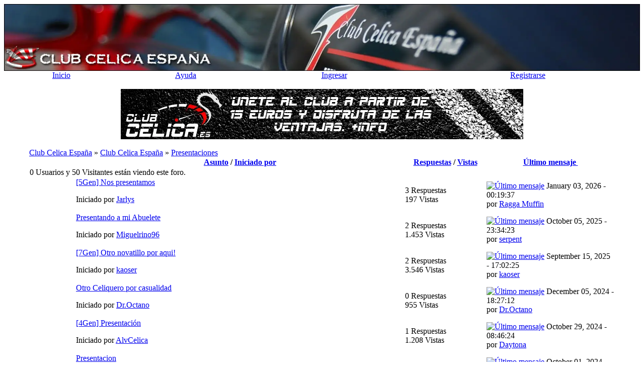

--- FILE ---
content_type: text/html; charset=ISO-8859-1
request_url: https://foro.clubcelica.es/index.php?PHPSESSID=duu8k4sa0382fplm719ud6b32o&board=2.0
body_size: 6366
content:
<!DOCTYPE html PUBLIC "-//W3C//DTD XHTML 1.0 Transitional//EN" "https://www.w3.org/TR/xhtml1/DTD/xhtml1-transitional.dtd">
<html xmlns="https://www.w3.org/1999/xhtml">
<head>
	<meta http-equiv="Content-Type" content="text/html; charset=ISO-8859-1" />
	<meta name="description" content="Presentaciones - Club Celica España" />
	<meta name="keywords" content="Club, toyota, celica, españa, foro, clubcelica, concentraciones, quedadas, coches, motor" />
	<title>Presentaciones - Club Celica España</title>
	<link rel="canonical" href="https://foro.clubcelica.es/index.php?board=2.0" />
	<link rel="stylesheet" type="text/css" href="https://foro.clubcelica.es/Themes/Windows7_20final/css/index.css?fin20" />
	<link rel="help" href="https://foro.clubcelica.es/index.php?PHPSESSID=duu8k4sa0382fplm719ud6b32o&amp;action=help" />
	<link rel="search" href="https://foro.clubcelica.es/index.php?PHPSESSID=duu8k4sa0382fplm719ud6b32o&amp;action=search" />
	<link rel="contents" href="https://foro.clubcelica.es/index.php?PHPSESSID=duu8k4sa0382fplm719ud6b32o&amp;" />
	<link rel="alternate" type="application/rss+xml" title="Club Celica España - RSS" href="https://foro.clubcelica.es/index.php?PHPSESSID=duu8k4sa0382fplm719ud6b32o&amp;type=rss;action=.xml" />
	<link rel="index" href="https://foro.clubcelica.es/index.php?PHPSESSID=duu8k4sa0382fplm719ud6b32o&amp;board=2.0" />
	<link rel="stylesheet" type="text/css" href="https://foro.clubcelica.es/Themes/default/css/webkit.css" />
	<!-- <script type="text/javascript" src="https://foro.clubcelica.es/Themes/Windows7_20final/navidad/nievetroll.js"></script> -->
	<script type="text/javascript" src="https://foro.clubcelica.es/Themes/default/scripts/script.js?fin20"></script>
	<script type="text/javascript" src="https://foro.clubcelica.es/Themes/Windows7_20final/scripts/theme.js?fin20"></script>
	<script type="text/javascript"><!-- // --><![CDATA[
		var smf_theme_url = "https://foro.clubcelica.es/Themes/Windows7_20final";
		var smf_default_theme_url = "https://foro.clubcelica.es/Themes/default";
		var smf_images_url = "https://foro.clubcelica.es/Themes/Windows7_20final/images";
		var smf_scripturl = "https://foro.clubcelica.es/index.php?PHPSESSID=duu8k4sa0382fplm719ud6b32o&amp;";
		var smf_iso_case_folding = false;
		var smf_charset = "ISO-8859-1";
		var ajax_notification_text = "Cargando...";
		var ajax_notification_cancel_text = "Cancelar";
	// ]]></script>
	<script type="text/javascript" src="https://foro.clubcelica.es/Themes/default/scripts/ohyoutube.js"></script>
	<link rel="stylesheet" type="text/css" href="https://foro.clubcelica.es/Themes/default/css/oharaEmbed.css" />
        <link href="https://groups.tapatalk-cdn.com/static/manifest/manifest.json" rel="manifest">
        
        <meta name="apple-itunes-app" content="app-id=307880732, affiliate-data=at=10lR7C, app-argument=tapatalk://foro.clubcelica.es/?location=forum&fid=2&page=1&perpage=30" />
        
	<script type="text/javascript"><!-- // --><![CDATA[
		var smf_avatarMaxWidth = 140;
		var smf_avatarMaxHeight = 180;
	window.addEventListener("load", smf_avatarResize, false);
	// ]]></script>
</head>
<body>
<div class="headerimg" align="center">
	<table cellpadding="0" cellspacing="0" border="0" align="center" width="100%"><a href="https://foro.clubcelica.es/index.php?PHPSESSID=duu8k4sa0382fplm719ud6b32o&amp;">
		<img src="/img/header_background.webp" style="width:100%;height:auto" alt="Club Celica España" /></img></table>
	</a>
</div>
<table cellpadding="0" cellspacing="0" border="0" align="center" class="navigation" width="100%">
	<tr align="center">
		<td class="navleft"></td>
		
		<td class="navitem"><a href="https://foro.clubcelica.es/index.php?PHPSESSID=duu8k4sa0382fplm719ud6b32o&amp;">Inicio</a></td><td class="navitem"><a href="https://foro.clubcelica.es/index.php?PHPSESSID=duu8k4sa0382fplm719ud6b32o&amp;action=help">Ayuda</a></td><td class="navitem"><a href="https://foro.clubcelica.es/index.php?PHPSESSID=duu8k4sa0382fplm719ud6b32o&amp;action=login">Ingresar</a></td><td class="navitem"><a href="https://foro.clubcelica.es/index.php?PHPSESSID=duu8k4sa0382fplm719ud6b32o&amp;action=register">Registrarse</a></td>
		
		<td class="navright"></td>
	  </tr>
</table>
<div class="page" align="center"><br>
<div id="test"> 

</div>
	

	<div class="page" style="width:100%; text-align:left">
	<center><a href="./index.php?topic=24152.0" target="_parent"><img src="/img/banner_socios.webp"></a></center>

		<div style="padding:0px 50px 0px 50px" align="left">
<br />
	<div class="breadcrumb">
 <div class="bcright">
  <div class="bcleft">

				<a href="https://foro.clubcelica.es/index.php?PHPSESSID=duu8k4sa0382fplm719ud6b32o&amp;"><span>Club Celica España</span></a> &#187;
				<a href="https://foro.clubcelica.es/index.php?PHPSESSID=duu8k4sa0382fplm719ud6b32o&amp;#c2"><span>Club Celica España</span></a> &#187;
				<a href="https://foro.clubcelica.es/index.php?PHPSESSID=duu8k4sa0382fplm719ud6b32o&amp;board=2.0"><span>Presentaciones</span></a>
		</div></div>
	</div>





		<a id="top"></a>
		<div class="pagesection">
			
		</div>
			<div class="tborder topic_table" id="messageindex">
				<table class="table_grid" cellspacing="0">
					<thead>
						<tr>
							<th scope="col" class="smalltext first_th" width="8%" colspan="2">&nbsp;</th>
							<th scope="col" class="smalltext"><a href="https://foro.clubcelica.es/index.php?PHPSESSID=duu8k4sa0382fplm719ud6b32o&amp;board=2.0;sort=subject">Asunto</a> / <a href="https://foro.clubcelica.es/index.php?PHPSESSID=duu8k4sa0382fplm719ud6b32o&amp;board=2.0;sort=starter">Iniciado por</a></th>
							<th scope="col" class="smalltext center" width="14%"><a href="https://foro.clubcelica.es/index.php?PHPSESSID=duu8k4sa0382fplm719ud6b32o&amp;board=2.0;sort=replies">Respuestas</a> / <a href="https://foro.clubcelica.es/index.php?PHPSESSID=duu8k4sa0382fplm719ud6b32o&amp;board=2.0;sort=views">Vistas</a></th>
							<th scope="col" class="smalltext last_th" width="22%"><a href="https://foro.clubcelica.es/index.php?PHPSESSID=duu8k4sa0382fplm719ud6b32o&amp;board=2.0;sort=last_post">Último mensaje <img src="https://foro.clubcelica.es/Themes/Windows7_20final/images/sort_down.gif" alt="" /></a></th>
						</tr>
					</thead>
					<tbody>
						<tr class="windowbg2 whos_viewing">
							<td colspan="5" class="smalltext">0 Usuarios y 50 Visitantes están viendo este foro.
							</td>
						</tr>
						<tr>
							<td class="icon1 windowbg">
								<img src="https://foro.clubcelica.es/Themes/Windows7_20final/images/topic/normal_post.gif" alt="" />
							</td>
							<td class="icon2 windowbg">
								<img src="https://foro.clubcelica.es/Themes/Windows7_20final/images/post/grin.gif" alt="" />
							</td>
							<td class="subject windowbg2">
								<div >
									<span id="msg_349355"><a href="https://foro.clubcelica.es/index.php?PHPSESSID=duu8k4sa0382fplm719ud6b32o&amp;topic=24412.0">[5Gen]  Nos presentamos</a></span>
									<p>Iniciado por <a href="https://foro.clubcelica.es/index.php?PHPSESSID=duu8k4sa0382fplm719ud6b32o&amp;action=profile;u=9833" title="Ver perfil de Jarlys">Jarlys</a>
										<small id="pages349355"></small>
									</p>
								</div>
							</td>
							<td class="stats windowbg">
								3 Respuestas
								<br />
								197 Vistas
							</td>
							<td class="lastpost windowbg2">
								<a href="https://foro.clubcelica.es/index.php?PHPSESSID=duu8k4sa0382fplm719ud6b32o&amp;topic=24412.0#msg349358"><img src="https://foro.clubcelica.es/Themes/Windows7_20final/images/icons/last_post.gif" alt="Último mensaje" title="Último mensaje" /></a>
								January 03, 2026 - 00:19:37<br />
								por <a href="https://foro.clubcelica.es/index.php?PHPSESSID=duu8k4sa0382fplm719ud6b32o&amp;action=profile;u=4725">Ragga Muffin</a>
							</td>
						</tr>
						<tr>
							<td class="icon1 windowbg">
								<img src="https://foro.clubcelica.es/Themes/Windows7_20final/images/topic/normal_post.gif" alt="" />
							</td>
							<td class="icon2 windowbg">
								<img src="https://foro.clubcelica.es/Themes/Windows7_20final/images/post/clip.gif" alt="" />
							</td>
							<td class="subject windowbg2">
								<div >
									<span id="msg_349301"><a href="https://foro.clubcelica.es/index.php?PHPSESSID=duu8k4sa0382fplm719ud6b32o&amp;topic=24390.0">Presentando a mi Abuelete</a></span>
									<p>Iniciado por <a href="https://foro.clubcelica.es/index.php?PHPSESSID=duu8k4sa0382fplm719ud6b32o&amp;action=profile;u=9571" title="Ver perfil de Miguelrino96">Miguelrino96</a>
										<small id="pages349301"></small>
									</p>
								</div>
							</td>
							<td class="stats windowbg">
								2 Respuestas
								<br />
								1.453 Vistas
							</td>
							<td class="lastpost windowbg2">
								<a href="https://foro.clubcelica.es/index.php?PHPSESSID=duu8k4sa0382fplm719ud6b32o&amp;topic=24390.0#msg349340"><img src="https://foro.clubcelica.es/Themes/Windows7_20final/images/icons/last_post.gif" alt="Último mensaje" title="Último mensaje" /></a>
								October 05, 2025 - 23:34:23<br />
								por <a href="https://foro.clubcelica.es/index.php?PHPSESSID=duu8k4sa0382fplm719ud6b32o&amp;action=profile;u=2156">serpent</a>
							</td>
						</tr>
						<tr>
							<td class="icon1 windowbg">
								<img src="https://foro.clubcelica.es/Themes/Windows7_20final/images/topic/normal_post.gif" alt="" />
							</td>
							<td class="icon2 windowbg">
								<img src="https://foro.clubcelica.es/Themes/Windows7_20final/images/post/xx.gif" alt="" />
							</td>
							<td class="subject windowbg2">
								<div >
									<span id="msg_344936"><a href="https://foro.clubcelica.es/index.php?PHPSESSID=duu8k4sa0382fplm719ud6b32o&amp;topic=23449.0">  [7Gen]  Otro novatillo por aqui!</a></span>
									<p>Iniciado por <a href="https://foro.clubcelica.es/index.php?PHPSESSID=duu8k4sa0382fplm719ud6b32o&amp;action=profile;u=5584" title="Ver perfil de kaoser">kaoser</a>
										<small id="pages344936"></small>
									</p>
								</div>
							</td>
							<td class="stats windowbg">
								2 Respuestas
								<br />
								3.546 Vistas
							</td>
							<td class="lastpost windowbg2">
								<a href="https://foro.clubcelica.es/index.php?PHPSESSID=duu8k4sa0382fplm719ud6b32o&amp;topic=23449.0#msg349328"><img src="https://foro.clubcelica.es/Themes/Windows7_20final/images/icons/last_post.gif" alt="Último mensaje" title="Último mensaje" /></a>
								September 15, 2025 - 17:02:25<br />
								por <a href="https://foro.clubcelica.es/index.php?PHPSESSID=duu8k4sa0382fplm719ud6b32o&amp;action=profile;u=5584">kaoser</a>
							</td>
						</tr>
						<tr>
							<td class="icon1 windowbg">
								<img src="https://foro.clubcelica.es/Themes/Windows7_20final/images/topic/normal_post.gif" alt="" />
							</td>
							<td class="icon2 windowbg">
								<img src="https://foro.clubcelica.es/Themes/Windows7_20final/images/post/xx.gif" alt="" />
							</td>
							<td class="subject windowbg2">
								<div >
									<span id="msg_349280"><a href="https://foro.clubcelica.es/index.php?PHPSESSID=duu8k4sa0382fplm719ud6b32o&amp;topic=24384.0">      Otro Celiquero por casualidad</a></span>
									<p>Iniciado por <a href="https://foro.clubcelica.es/index.php?PHPSESSID=duu8k4sa0382fplm719ud6b32o&amp;action=profile;u=9302" title="Ver perfil de Dr.Octano">Dr.Octano</a>
										<small id="pages349280"></small>
									</p>
								</div>
							</td>
							<td class="stats windowbg">
								0 Respuestas
								<br />
								955 Vistas
							</td>
							<td class="lastpost windowbg2">
								<a href="https://foro.clubcelica.es/index.php?PHPSESSID=duu8k4sa0382fplm719ud6b32o&amp;topic=24384.0#msg349280"><img src="https://foro.clubcelica.es/Themes/Windows7_20final/images/icons/last_post.gif" alt="Último mensaje" title="Último mensaje" /></a>
								December 05, 2024 - 18:27:12<br />
								por <a href="https://foro.clubcelica.es/index.php?PHPSESSID=duu8k4sa0382fplm719ud6b32o&amp;action=profile;u=9302">Dr.Octano</a>
							</td>
						</tr>
						<tr>
							<td class="icon1 windowbg">
								<img src="https://foro.clubcelica.es/Themes/Windows7_20final/images/topic/normal_post.gif" alt="" />
							</td>
							<td class="icon2 windowbg">
								<img src="https://foro.clubcelica.es/Themes/Windows7_20final/images/post/xx.gif" alt="" />
							</td>
							<td class="subject windowbg2">
								<div >
									<span id="msg_349252"><a href="https://foro.clubcelica.es/index.php?PHPSESSID=duu8k4sa0382fplm719ud6b32o&amp;topic=24381.0">[4Gen]  Presentación </a></span>
									<p>Iniciado por <a href="https://foro.clubcelica.es/index.php?PHPSESSID=duu8k4sa0382fplm719ud6b32o&amp;action=profile;u=9512" title="Ver perfil de AlvCelica">AlvCelica</a>
										<small id="pages349252"></small>
									</p>
								</div>
							</td>
							<td class="stats windowbg">
								1 Respuestas
								<br />
								1.208 Vistas
							</td>
							<td class="lastpost windowbg2">
								<a href="https://foro.clubcelica.es/index.php?PHPSESSID=duu8k4sa0382fplm719ud6b32o&amp;topic=24381.0#msg349258"><img src="https://foro.clubcelica.es/Themes/Windows7_20final/images/icons/last_post.gif" alt="Último mensaje" title="Último mensaje" /></a>
								October 29, 2024 - 08:46:24<br />
								por <a href="https://foro.clubcelica.es/index.php?PHPSESSID=duu8k4sa0382fplm719ud6b32o&amp;action=profile;u=3700">Daytona</a>
							</td>
						</tr>
						<tr>
							<td class="icon1 windowbg">
								<img src="https://foro.clubcelica.es/Themes/Windows7_20final/images/topic/normal_post.gif" alt="" />
							</td>
							<td class="icon2 windowbg">
								<img src="https://foro.clubcelica.es/Themes/Windows7_20final/images/post/xx.gif" alt="" />
							</td>
							<td class="subject windowbg2">
								<div >
									<span id="msg_349240"><a href="https://foro.clubcelica.es/index.php?PHPSESSID=duu8k4sa0382fplm719ud6b32o&amp;topic=24376.0">  Presentacion</a></span>
									<p>Iniciado por <a href="https://foro.clubcelica.es/index.php?PHPSESSID=duu8k4sa0382fplm719ud6b32o&amp;action=profile;u=4932" title="Ver perfil de Albertocelica7">Albertocelica7</a>
										<small id="pages349240"></small>
									</p>
								</div>
							</td>
							<td class="stats windowbg">
								0 Respuestas
								<br />
								1.526 Vistas
							</td>
							<td class="lastpost windowbg2">
								<a href="https://foro.clubcelica.es/index.php?PHPSESSID=duu8k4sa0382fplm719ud6b32o&amp;topic=24376.0#msg349240"><img src="https://foro.clubcelica.es/Themes/Windows7_20final/images/icons/last_post.gif" alt="Último mensaje" title="Último mensaje" /></a>
								October 01, 2024 - 20:20:53<br />
								por <a href="https://foro.clubcelica.es/index.php?PHPSESSID=duu8k4sa0382fplm719ud6b32o&amp;action=profile;u=4932">Albertocelica7</a>
							</td>
						</tr>
						<tr>
							<td class="icon1 windowbg">
								<img src="https://foro.clubcelica.es/Themes/Windows7_20final/images/topic/normal_post.gif" alt="" />
							</td>
							<td class="icon2 windowbg">
								<img src="https://foro.clubcelica.es/Themes/Windows7_20final/images/post/smiley.gif" alt="" />
							</td>
							<td class="subject windowbg2">
								<div >
									<span id="msg_349238"><a href="https://foro.clubcelica.es/index.php?PHPSESSID=duu8k4sa0382fplm719ud6b32o&amp;topic=24375.0">[5Gen]  Presentación Celica T180</a></span>
									<p>Iniciado por <a href="https://foro.clubcelica.es/index.php?PHPSESSID=duu8k4sa0382fplm719ud6b32o&amp;action=profile;u=9419" title="Ver perfil de Alexuii">Alexuii</a>
										<small id="pages349238"></small>
									</p>
								</div>
							</td>
							<td class="stats windowbg">
								0 Respuestas
								<br />
								1.569 Vistas
							</td>
							<td class="lastpost windowbg2">
								<a href="https://foro.clubcelica.es/index.php?PHPSESSID=duu8k4sa0382fplm719ud6b32o&amp;topic=24375.0#msg349238"><img src="https://foro.clubcelica.es/Themes/Windows7_20final/images/icons/last_post.gif" alt="Último mensaje" title="Último mensaje" /></a>
								September 24, 2024 - 22:10:50<br />
								por <a href="https://foro.clubcelica.es/index.php?PHPSESSID=duu8k4sa0382fplm719ud6b32o&amp;action=profile;u=9419">Alexuii</a>
							</td>
						</tr>
						<tr>
							<td class="icon1 windowbg">
								<img src="https://foro.clubcelica.es/Themes/Windows7_20final/images/topic/normal_post.gif" alt="" />
							</td>
							<td class="icon2 windowbg">
								<img src="https://foro.clubcelica.es/Themes/Windows7_20final/images/post/xx.gif" alt="" />
							</td>
							<td class="subject windowbg2">
								<div >
									<span id="msg_349229"><a href="https://foro.clubcelica.es/index.php?PHPSESSID=duu8k4sa0382fplm719ud6b32o&amp;topic=24373.0">Presentación Celica Zamora</a></span>
									<p>Iniciado por <a href="https://foro.clubcelica.es/index.php?PHPSESSID=duu8k4sa0382fplm719ud6b32o&amp;action=profile;u=9425" title="Ver perfil de 6ergio">6ergio</a>
										<small id="pages349229"></small>
									</p>
								</div>
							</td>
							<td class="stats windowbg">
								0 Respuestas
								<br />
								1.352 Vistas
							</td>
							<td class="lastpost windowbg2">
								<a href="https://foro.clubcelica.es/index.php?PHPSESSID=duu8k4sa0382fplm719ud6b32o&amp;topic=24373.0#msg349229"><img src="https://foro.clubcelica.es/Themes/Windows7_20final/images/icons/last_post.gif" alt="Último mensaje" title="Último mensaje" /></a>
								August 26, 2024 - 20:02:38<br />
								por <a href="https://foro.clubcelica.es/index.php?PHPSESSID=duu8k4sa0382fplm719ud6b32o&amp;action=profile;u=9425">6ergio</a>
							</td>
						</tr>
						<tr>
							<td class="icon1 windowbg">
								<img src="https://foro.clubcelica.es/Themes/Windows7_20final/images/topic/normal_post.gif" alt="" />
							</td>
							<td class="icon2 windowbg">
								<img src="https://foro.clubcelica.es/Themes/Windows7_20final/images/post/xx.gif" alt="" />
							</td>
							<td class="subject windowbg2">
								<div >
									<span id="msg_349228"><a href="https://foro.clubcelica.es/index.php?PHPSESSID=duu8k4sa0382fplm719ud6b32o&amp;topic=24372.0">  Presentación de mi Celica / Madrid</a></span>
									<p>Iniciado por <a href="https://foro.clubcelica.es/index.php?PHPSESSID=duu8k4sa0382fplm719ud6b32o&amp;action=profile;u=9378" title="Ver perfil de Nearlyeagle">Nearlyeagle</a>
										<small id="pages349228"></small>
									</p>
								</div>
							</td>
							<td class="stats windowbg">
								0 Respuestas
								<br />
								1.228 Vistas
							</td>
							<td class="lastpost windowbg2">
								<a href="https://foro.clubcelica.es/index.php?PHPSESSID=duu8k4sa0382fplm719ud6b32o&amp;topic=24372.0#msg349228"><img src="https://foro.clubcelica.es/Themes/Windows7_20final/images/icons/last_post.gif" alt="Último mensaje" title="Último mensaje" /></a>
								August 22, 2024 - 10:47:25<br />
								por <a href="https://foro.clubcelica.es/index.php?PHPSESSID=duu8k4sa0382fplm719ud6b32o&amp;action=profile;u=9378">Nearlyeagle</a>
							</td>
						</tr>
						<tr>
							<td class="icon1 windowbg">
								<img src="https://foro.clubcelica.es/Themes/Windows7_20final/images/topic/normal_post.gif" alt="" />
							</td>
							<td class="icon2 windowbg">
								<img src="https://foro.clubcelica.es/Themes/Windows7_20final/images/post/thumbup.gif" alt="" />
							</td>
							<td class="subject windowbg2">
								<div >
									<span id="msg_349213"><a href="https://foro.clubcelica.es/index.php?PHPSESSID=duu8k4sa0382fplm719ud6b32o&amp;topic=24368.0">  Re-re-re-presentacion</a></span>
									<p>Iniciado por <a href="https://foro.clubcelica.es/index.php?PHPSESSID=duu8k4sa0382fplm719ud6b32o&amp;action=profile;u=1328" title="Ver perfil de Chopo">Chopo</a>
										<small id="pages349213"></small>
									</p>
								</div>
							</td>
							<td class="stats windowbg">
								2 Respuestas
								<br />
								2.073 Vistas
							</td>
							<td class="lastpost windowbg2">
								<a href="https://foro.clubcelica.es/index.php?PHPSESSID=duu8k4sa0382fplm719ud6b32o&amp;topic=24368.0#msg349216"><img src="https://foro.clubcelica.es/Themes/Windows7_20final/images/icons/last_post.gif" alt="Último mensaje" title="Último mensaje" /></a>
								August 12, 2024 - 08:38:52<br />
								por <a href="https://foro.clubcelica.es/index.php?PHPSESSID=duu8k4sa0382fplm719ud6b32o&amp;action=profile;u=1328">Chopo</a>
							</td>
						</tr>
						<tr>
							<td class="icon1 windowbg">
								<img src="https://foro.clubcelica.es/Themes/Windows7_20final/images/topic/normal_post.gif" alt="" />
							</td>
							<td class="icon2 windowbg">
								<img src="https://foro.clubcelica.es/Themes/Windows7_20final/images/post/xx.gif" alt="" />
							</td>
							<td class="subject windowbg2">
								<div >
									<span id="msg_349192"><a href="https://foro.clubcelica.es/index.php?PHPSESSID=duu8k4sa0382fplm719ud6b32o&amp;topic=24359.0">[6Gen]  [6Gen]  Presentación!!</a></span>
									<p>Iniciado por <a href="https://foro.clubcelica.es/index.php?PHPSESSID=duu8k4sa0382fplm719ud6b32o&amp;action=profile;u=9413" title="Ver perfil de boikotkute">boikotkute</a>
										<small id="pages349192"></small>
									</p>
								</div>
							</td>
							<td class="stats windowbg">
								4 Respuestas
								<br />
								1.695 Vistas
							</td>
							<td class="lastpost windowbg2">
								<a href="https://foro.clubcelica.es/index.php?PHPSESSID=duu8k4sa0382fplm719ud6b32o&amp;topic=24359.0#msg349199"><img src="https://foro.clubcelica.es/Themes/Windows7_20final/images/icons/last_post.gif" alt="Último mensaje" title="Último mensaje" /></a>
								July 13, 2024 - 18:18:31<br />
								por <a href="https://foro.clubcelica.es/index.php?PHPSESSID=duu8k4sa0382fplm719ud6b32o&amp;action=profile;u=4112">mgn_rafa</a>
							</td>
						</tr>
						<tr>
							<td class="icon1 windowbg">
								<img src="https://foro.clubcelica.es/Themes/Windows7_20final/images/topic/normal_post.gif" alt="" />
							</td>
							<td class="icon2 windowbg">
								<img src="https://foro.clubcelica.es/Themes/Windows7_20final/images/post/xx.gif" alt="" />
							</td>
							<td class="subject windowbg2">
								<div >
									<span id="msg_349103"><a href="https://foro.clubcelica.es/index.php?PHPSESSID=duu8k4sa0382fplm719ud6b32o&amp;topic=24334.0">  [5Gen]  Presentación Celica 2.0</a></span>
									<p>Iniciado por <a href="https://foro.clubcelica.es/index.php?PHPSESSID=duu8k4sa0382fplm719ud6b32o&amp;action=profile;u=9194" title="Ver perfil de pacovi">pacovi</a>
										<small id="pages349103"></small>
									</p>
								</div>
							</td>
							<td class="stats windowbg">
								6 Respuestas
								<br />
								4.578 Vistas
							</td>
							<td class="lastpost windowbg2">
								<a href="https://foro.clubcelica.es/index.php?PHPSESSID=duu8k4sa0382fplm719ud6b32o&amp;topic=24334.0#msg349118"><img src="https://foro.clubcelica.es/Themes/Windows7_20final/images/icons/last_post.gif" alt="Último mensaje" title="Último mensaje" /></a>
								January 31, 2024 - 18:47:59<br />
								por <a href="https://foro.clubcelica.es/index.php?PHPSESSID=duu8k4sa0382fplm719ud6b32o&amp;action=profile;u=106">daytona1200</a>
							</td>
						</tr>
						<tr>
							<td class="icon1 windowbg">
								<img src="https://foro.clubcelica.es/Themes/Windows7_20final/images/topic/normal_post.gif" alt="" />
							</td>
							<td class="icon2 windowbg">
								<img src="https://foro.clubcelica.es/Themes/Windows7_20final/images/post/xx.gif" alt="" />
							</td>
							<td class="subject windowbg2">
								<div >
									<span id="msg_349067"><a href="https://foro.clubcelica.es/index.php?PHPSESSID=duu8k4sa0382fplm719ud6b32o&amp;topic=24327.0">  Presentación &#128513;</a></span>
									<p>Iniciado por <a href="https://foro.clubcelica.es/index.php?PHPSESSID=duu8k4sa0382fplm719ud6b32o&amp;action=profile;u=9283" title="Ver perfil de tlatero">tlatero</a>
										<small id="pages349067"></small>
									</p>
								</div>
							</td>
							<td class="stats windowbg">
								4 Respuestas
								<br />
								2.644 Vistas
							</td>
							<td class="lastpost windowbg2">
								<a href="https://foro.clubcelica.es/index.php?PHPSESSID=duu8k4sa0382fplm719ud6b32o&amp;topic=24327.0#msg349114"><img src="https://foro.clubcelica.es/Themes/Windows7_20final/images/icons/last_post.gif" alt="Último mensaje" title="Último mensaje" /></a>
								January 21, 2024 - 12:27:40<br />
								por <a href="https://foro.clubcelica.es/index.php?PHPSESSID=duu8k4sa0382fplm719ud6b32o&amp;action=profile;u=403">ComaresFrank</a>
							</td>
						</tr>
						<tr>
							<td class="icon1 windowbg">
								<img src="https://foro.clubcelica.es/Themes/Windows7_20final/images/topic/normal_post.gif" alt="" />
							</td>
							<td class="icon2 windowbg">
								<img src="https://foro.clubcelica.es/Themes/Windows7_20final/images/post/smiley.gif" alt="" />
							</td>
							<td class="subject windowbg2">
								<div >
									<span id="msg_348676"><a href="https://foro.clubcelica.es/index.php?PHPSESSID=duu8k4sa0382fplm719ud6b32o&amp;topic=24279.0">[6Gen]  Mi Celica</a></span>
									<p>Iniciado por <a href="https://foro.clubcelica.es/index.php?PHPSESSID=duu8k4sa0382fplm719ud6b32o&amp;action=profile;u=9161" title="Ver perfil de moon14">moon14</a>
										<small id="pages348676"></small>
									</p>
								</div>
							</td>
							<td class="stats windowbg">
								7 Respuestas
								<br />
								4.404 Vistas
							</td>
							<td class="lastpost windowbg2">
								<a href="https://foro.clubcelica.es/index.php?PHPSESSID=duu8k4sa0382fplm719ud6b32o&amp;topic=24279.0#msg349072"><img src="https://foro.clubcelica.es/Themes/Windows7_20final/images/icons/last_post.gif" alt="Último mensaje" title="Último mensaje" /></a>
								December 17, 2023 - 21:48:31<br />
								por <a href="https://foro.clubcelica.es/index.php?PHPSESSID=duu8k4sa0382fplm719ud6b32o&amp;action=profile;u=5574">Banditbilbo</a>
							</td>
						</tr>
						<tr>
							<td class="icon1 windowbg">
								<img src="https://foro.clubcelica.es/Themes/Windows7_20final/images/topic/normal_post.gif" alt="" />
							</td>
							<td class="icon2 windowbg">
								<img src="https://foro.clubcelica.es/Themes/Windows7_20final/images/post/xx.gif" alt="" />
							</td>
							<td class="subject windowbg2">
								<div >
									<span id="msg_348994"><a href="https://foro.clubcelica.es/index.php?PHPSESSID=duu8k4sa0382fplm719ud6b32o&amp;topic=24313.0">[6Gen]  Presentación y duda marchas</a></span>
									<p>Iniciado por <a href="https://foro.clubcelica.es/index.php?PHPSESSID=duu8k4sa0382fplm719ud6b32o&amp;action=profile;u=9281" title="Ver perfil de Xitomz">Xitomz</a>
										<small id="pages348994"></small>
									</p>
								</div>
							</td>
							<td class="stats windowbg">
								3 Respuestas
								<br />
								2.446 Vistas
							</td>
							<td class="lastpost windowbg2">
								<a href="https://foro.clubcelica.es/index.php?PHPSESSID=duu8k4sa0382fplm719ud6b32o&amp;topic=24313.0#msg349071"><img src="https://foro.clubcelica.es/Themes/Windows7_20final/images/icons/last_post.gif" alt="Último mensaje" title="Último mensaje" /></a>
								December 17, 2023 - 21:47:06<br />
								por <a href="https://foro.clubcelica.es/index.php?PHPSESSID=duu8k4sa0382fplm719ud6b32o&amp;action=profile;u=5574">Banditbilbo</a>
							</td>
						</tr>
						<tr>
							<td class="icon1 windowbg">
								<img src="https://foro.clubcelica.es/Themes/Windows7_20final/images/topic/normal_post.gif" alt="" />
							</td>
							<td class="icon2 windowbg">
								<img src="https://foro.clubcelica.es/Themes/Windows7_20final/images/post/xx.gif" alt="" />
							</td>
							<td class="subject windowbg2">
								<div >
									<span id="msg_349039"><a href="https://foro.clubcelica.es/index.php?PHPSESSID=duu8k4sa0382fplm719ud6b32o&amp;topic=24319.0">  Búsqueda de Celica</a></span>
									<p>Iniciado por <a href="https://foro.clubcelica.es/index.php?PHPSESSID=duu8k4sa0382fplm719ud6b32o&amp;action=profile;u=9291" title="Ver perfil de Luigi Impreza">Luigi Impreza</a>
										<small id="pages349039"></small>
									</p>
								</div>
							</td>
							<td class="stats windowbg">
								2 Respuestas
								<br />
								2.352 Vistas
							</td>
							<td class="lastpost windowbg2">
								<a href="https://foro.clubcelica.es/index.php?PHPSESSID=duu8k4sa0382fplm719ud6b32o&amp;topic=24319.0#msg349070"><img src="https://foro.clubcelica.es/Themes/Windows7_20final/images/icons/last_post.gif" alt="Último mensaje" title="Último mensaje" /></a>
								December 17, 2023 - 21:43:13<br />
								por <a href="https://foro.clubcelica.es/index.php?PHPSESSID=duu8k4sa0382fplm719ud6b32o&amp;action=profile;u=5574">Banditbilbo</a>
							</td>
						</tr>
						<tr>
							<td class="icon1 windowbg">
								<img src="https://foro.clubcelica.es/Themes/Windows7_20final/images/topic/normal_post.gif" alt="" />
							</td>
							<td class="icon2 windowbg">
								<img src="https://foro.clubcelica.es/Themes/Windows7_20final/images/post/smiley.gif" alt="" />
							</td>
							<td class="subject windowbg2">
								<div >
									<span id="msg_349058"><a href="https://foro.clubcelica.es/index.php?PHPSESSID=duu8k4sa0382fplm719ud6b32o&amp;topic=24324.0">  Nuevo por aquí</a></span>
									<p>Iniciado por <a href="https://foro.clubcelica.es/index.php?PHPSESSID=duu8k4sa0382fplm719ud6b32o&amp;action=profile;u=9294" title="Ver perfil de Pedrix">Pedrix</a>
										<small id="pages349058"></small>
									</p>
								</div>
							</td>
							<td class="stats windowbg">
								1 Respuestas
								<br />
								2.285 Vistas
							</td>
							<td class="lastpost windowbg2">
								<a href="https://foro.clubcelica.es/index.php?PHPSESSID=duu8k4sa0382fplm719ud6b32o&amp;topic=24324.0#msg349069"><img src="https://foro.clubcelica.es/Themes/Windows7_20final/images/icons/last_post.gif" alt="Último mensaje" title="Último mensaje" /></a>
								December 17, 2023 - 21:41:14<br />
								por <a href="https://foro.clubcelica.es/index.php?PHPSESSID=duu8k4sa0382fplm719ud6b32o&amp;action=profile;u=5574">Banditbilbo</a>
							</td>
						</tr>
						<tr>
							<td class="icon1 windowbg">
								<img src="https://foro.clubcelica.es/Themes/Windows7_20final/images/topic/normal_post.gif" alt="" />
							</td>
							<td class="icon2 windowbg">
								<img src="https://foro.clubcelica.es/Themes/Windows7_20final/images/post/xx.gif" alt="" />
							</td>
							<td class="subject windowbg2">
								<div >
									<span id="msg_349050"><a href="https://foro.clubcelica.es/index.php?PHPSESSID=duu8k4sa0382fplm719ud6b32o&amp;topic=24322.0">[5Gen]  Saludos desde Albacete</a></span>
									<p>Iniciado por <a href="https://foro.clubcelica.es/index.php?PHPSESSID=duu8k4sa0382fplm719ud6b32o&amp;action=profile;u=8997" title="Ver perfil de rober_st18">rober_st18</a>
										<small id="pages349050"></small>
									</p>
								</div>
							</td>
							<td class="stats windowbg">
								3 Respuestas
								<br />
								2.779 Vistas
							</td>
							<td class="lastpost windowbg2">
								<a href="https://foro.clubcelica.es/index.php?PHPSESSID=duu8k4sa0382fplm719ud6b32o&amp;topic=24322.0#msg349056"><img src="https://foro.clubcelica.es/Themes/Windows7_20final/images/icons/last_post.gif" alt="Último mensaje" title="Último mensaje" /></a>
								November 28, 2023 - 11:28:11<br />
								por <a href="https://foro.clubcelica.es/index.php?PHPSESSID=duu8k4sa0382fplm719ud6b32o&amp;action=profile;u=4112">mgn_rafa</a>
							</td>
						</tr>
						<tr>
							<td class="icon1 windowbg">
								<img src="https://foro.clubcelica.es/Themes/Windows7_20final/images/topic/veryhot_post.gif" alt="" />
							</td>
							<td class="icon2 windowbg">
								<img src="https://foro.clubcelica.es/Themes/Windows7_20final/images/post/xx.gif" alt="" />
							</td>
							<td class="subject windowbg2">
								<div >
									<span id="msg_344976"><a href="https://foro.clubcelica.es/index.php?PHPSESSID=duu8k4sa0382fplm719ud6b32o&amp;topic=23457.0">  Nuevo desde Bilbao</a></span>
									<p>Iniciado por <a href="https://foro.clubcelica.es/index.php?PHPSESSID=duu8k4sa0382fplm719ud6b32o&amp;action=profile;u=5574" title="Ver perfil de Banditbilbo">Banditbilbo</a>
										<small id="pages344976">&#171; <a class="navPages" href="https://foro.clubcelica.es/index.php?PHPSESSID=duu8k4sa0382fplm719ud6b32o&amp;topic=23457.0">1</a> <a class="navPages" href="https://foro.clubcelica.es/index.php?PHPSESSID=duu8k4sa0382fplm719ud6b32o&amp;topic=23457.15">2</a> <a class="navPages" href="https://foro.clubcelica.es/index.php?PHPSESSID=duu8k4sa0382fplm719ud6b32o&amp;topic=23457.30">3</a> <span style="font-weight: bold;" onclick="expandPages(this, 'https://foro.clubcelica.es/index.php?topic=23457.%1$d', 45, 90, 15);" onmouseover="this.style.cursor='pointer';"> ... </span><a class="navPages" href="https://foro.clubcelica.es/index.php?PHPSESSID=duu8k4sa0382fplm719ud6b32o&amp;topic=23457.90">7</a>  &#187;</small>
									</p>
								</div>
							</td>
							<td class="stats windowbg">
								96 Respuestas
								<br />
								32.157 Vistas
							</td>
							<td class="lastpost windowbg2">
								<a href="https://foro.clubcelica.es/index.php?PHPSESSID=duu8k4sa0382fplm719ud6b32o&amp;topic=23457.90#msg349044"><img src="https://foro.clubcelica.es/Themes/Windows7_20final/images/icons/last_post.gif" alt="Último mensaje" title="Último mensaje" /></a>
								November 25, 2023 - 10:20:22<br />
								por <a href="https://foro.clubcelica.es/index.php?PHPSESSID=duu8k4sa0382fplm719ud6b32o&amp;action=profile;u=5574">Banditbilbo</a>
							</td>
						</tr>
						<tr>
							<td class="icon1 windowbg">
								<img src="https://foro.clubcelica.es/Themes/Windows7_20final/images/topic/veryhot_post.gif" alt="" />
							</td>
							<td class="icon2 windowbg">
								<img src="https://foro.clubcelica.es/Themes/Windows7_20final/images/post/question.gif" alt="" />
							</td>
							<td class="subject windowbg2">
								<div >
									<span id="msg_348981"><a href="https://foro.clubcelica.es/index.php?PHPSESSID=duu8k4sa0382fplm719ud6b32o&amp;topic=24311.0">    [5Gen]  Presentación y dudas</a></span>
									<p>Iniciado por <a href="https://foro.clubcelica.es/index.php?PHPSESSID=duu8k4sa0382fplm719ud6b32o&amp;action=profile;u=9164" title="Ver perfil de raiderkun0">raiderkun0</a>
										<small id="pages348981">&#171; <a class="navPages" href="https://foro.clubcelica.es/index.php?PHPSESSID=duu8k4sa0382fplm719ud6b32o&amp;topic=24311.0">1</a> <a class="navPages" href="https://foro.clubcelica.es/index.php?PHPSESSID=duu8k4sa0382fplm719ud6b32o&amp;topic=24311.15">2</a>  &#187;</small>
									</p>
								</div>
							</td>
							<td class="stats windowbg">
								24 Respuestas
								<br />
								7.719 Vistas
							</td>
							<td class="lastpost windowbg2">
								<a href="https://foro.clubcelica.es/index.php?PHPSESSID=duu8k4sa0382fplm719ud6b32o&amp;topic=24311.15#msg349034"><img src="https://foro.clubcelica.es/Themes/Windows7_20final/images/icons/last_post.gif" alt="Último mensaje" title="Último mensaje" /></a>
								November 14, 2023 - 22:26:14<br />
								por <a href="https://foro.clubcelica.es/index.php?PHPSESSID=duu8k4sa0382fplm719ud6b32o&amp;action=profile;u=4112">mgn_rafa</a>
							</td>
						</tr>
						<tr>
							<td class="icon1 windowbg">
								<img src="https://foro.clubcelica.es/Themes/Windows7_20final/images/topic/hot_post.gif" alt="" />
							</td>
							<td class="icon2 windowbg">
								<img src="https://foro.clubcelica.es/Themes/Windows7_20final/images/post/xx.gif" alt="" />
							</td>
							<td class="subject windowbg2">
								<div >
									<span id="msg_348693"><a href="https://foro.clubcelica.es/index.php?PHPSESSID=duu8k4sa0382fplm719ud6b32o&amp;topic=24281.0">  [7Gen]  Que se cuenta la gente guapa</a></span>
									<p>Iniciado por <a href="https://foro.clubcelica.es/index.php?PHPSESSID=duu8k4sa0382fplm719ud6b32o&amp;action=profile;u=9174" title="Ver perfil de Rokazalo">Rokazalo</a>
										<small id="pages348693"></small>
									</p>
								</div>
							</td>
							<td class="stats windowbg">
								14 Respuestas
								<br />
								7.595 Vistas
							</td>
							<td class="lastpost windowbg2">
								<a href="https://foro.clubcelica.es/index.php?PHPSESSID=duu8k4sa0382fplm719ud6b32o&amp;topic=24281.0#msg348928"><img src="https://foro.clubcelica.es/Themes/Windows7_20final/images/icons/last_post.gif" alt="Último mensaje" title="Último mensaje" /></a>
								September 17, 2023 - 01:17:02<br />
								por <a href="https://foro.clubcelica.es/index.php?PHPSESSID=duu8k4sa0382fplm719ud6b32o&amp;action=profile;u=9174">Rokazalo</a>
							</td>
						</tr>
						<tr>
							<td class="icon1 windowbg">
								<img src="https://foro.clubcelica.es/Themes/Windows7_20final/images/topic/veryhot_post.gif" alt="" />
							</td>
							<td class="icon2 windowbg">
								<img src="https://foro.clubcelica.es/Themes/Windows7_20final/images/post/question.gif" alt="" />
							</td>
							<td class="subject windowbg2">
								<div >
									<span id="msg_345658"><a href="https://foro.clubcelica.es/index.php?PHPSESSID=duu8k4sa0382fplm719ud6b32o&amp;topic=23545.0">[5Gen]  Nuevo en el foro, presentación y proyecto rally, suspensión, mantenimiento...</a></span>
									<p>Iniciado por <a href="https://foro.clubcelica.es/index.php?PHPSESSID=duu8k4sa0382fplm719ud6b32o&amp;action=profile;u=5693" title="Ver perfil de Franfrs">Franfrs</a>
										<small id="pages345658">&#171; <a class="navPages" href="https://foro.clubcelica.es/index.php?PHPSESSID=duu8k4sa0382fplm719ud6b32o&amp;topic=23545.0">1</a> <a class="navPages" href="https://foro.clubcelica.es/index.php?PHPSESSID=duu8k4sa0382fplm719ud6b32o&amp;topic=23545.15">2</a> <a class="navPages" href="https://foro.clubcelica.es/index.php?PHPSESSID=duu8k4sa0382fplm719ud6b32o&amp;topic=23545.30">3</a> <span style="font-weight: bold;" onclick="expandPages(this, 'https://foro.clubcelica.es/index.php?topic=23545.%1$d', 45, 180, 15);" onmouseover="this.style.cursor='pointer';"> ... </span><a class="navPages" href="https://foro.clubcelica.es/index.php?PHPSESSID=duu8k4sa0382fplm719ud6b32o&amp;topic=23545.180">13</a>  &#187;</small>
									</p>
								</div>
							</td>
							<td class="stats windowbg">
								186 Respuestas
								<br />
								56.274 Vistas
							</td>
							<td class="lastpost windowbg2">
								<a href="https://foro.clubcelica.es/index.php?PHPSESSID=duu8k4sa0382fplm719ud6b32o&amp;topic=23545.180#msg348915"><img src="https://foro.clubcelica.es/Themes/Windows7_20final/images/icons/last_post.gif" alt="Último mensaje" title="Último mensaje" /></a>
								September 15, 2023 - 14:48:41<br />
								por <a href="https://foro.clubcelica.es/index.php?PHPSESSID=duu8k4sa0382fplm719ud6b32o&amp;action=profile;u=7">AD9</a>
							</td>
						</tr>
						<tr>
							<td class="icon1 windowbg">
								<img src="https://foro.clubcelica.es/Themes/Windows7_20final/images/topic/normal_post.gif" alt="" />
							</td>
							<td class="icon2 windowbg">
								<img src="https://foro.clubcelica.es/Themes/Windows7_20final/images/post/xx.gif" alt="" />
							</td>
							<td class="subject windowbg2">
								<div >
									<span id="msg_348886"><a href="https://foro.clubcelica.es/index.php?PHPSESSID=duu8k4sa0382fplm719ud6b32o&amp;topic=24302.0">[7Gen]  Nuevo miembre del foro, futura compra de Celica 7Gen</a></span>
									<p>Iniciado por <a href="https://foro.clubcelica.es/index.php?PHPSESSID=duu8k4sa0382fplm719ud6b32o&amp;action=profile;u=9258" title="Ver perfil de Gardener">Gardener</a>
										<small id="pages348886"></small>
									</p>
								</div>
							</td>
							<td class="stats windowbg">
								6 Respuestas
								<br />
								4.254 Vistas
							</td>
							<td class="lastpost windowbg2">
								<a href="https://foro.clubcelica.es/index.php?PHPSESSID=duu8k4sa0382fplm719ud6b32o&amp;topic=24302.0#msg348892"><img src="https://foro.clubcelica.es/Themes/Windows7_20final/images/icons/last_post.gif" alt="Último mensaje" title="Último mensaje" /></a>
								September 06, 2023 - 08:13:59<br />
								por <a href="https://foro.clubcelica.es/index.php?PHPSESSID=duu8k4sa0382fplm719ud6b32o&amp;action=profile;u=3818">Borni_AT200</a>
							</td>
						</tr>
						<tr>
							<td class="icon1 windowbg">
								<img src="https://foro.clubcelica.es/Themes/Windows7_20final/images/topic/hot_post.gif" alt="" />
							</td>
							<td class="icon2 windowbg">
								<img src="https://foro.clubcelica.es/Themes/Windows7_20final/images/post/wink.gif" alt="" />
							</td>
							<td class="subject windowbg2">
								<div >
									<span id="msg_348540"><a href="https://foro.clubcelica.es/index.php?PHPSESSID=duu8k4sa0382fplm719ud6b32o&amp;topic=24261.0">        [6Gen]    [6Gen]  me re-PRESENTO</a></span>
									<p>Iniciado por <a href="https://foro.clubcelica.es/index.php?PHPSESSID=duu8k4sa0382fplm719ud6b32o&amp;action=profile;u=1426" title="Ver perfil de FREE-AIR">FREE-AIR</a>
										<small id="pages348540">&#171; <a class="navPages" href="https://foro.clubcelica.es/index.php?PHPSESSID=duu8k4sa0382fplm719ud6b32o&amp;topic=24261.0">1</a> <a class="navPages" href="https://foro.clubcelica.es/index.php?PHPSESSID=duu8k4sa0382fplm719ud6b32o&amp;topic=24261.15">2</a>  &#187;</small>
									</p>
								</div>
							</td>
							<td class="stats windowbg">
								15 Respuestas
								<br />
								7.414 Vistas
							</td>
							<td class="lastpost windowbg2">
								<a href="https://foro.clubcelica.es/index.php?PHPSESSID=duu8k4sa0382fplm719ud6b32o&amp;topic=24261.15#msg348821"><img src="https://foro.clubcelica.es/Themes/Windows7_20final/images/icons/last_post.gif" alt="Último mensaje" title="Último mensaje" /></a>
								June 21, 2023 - 19:14:09<br />
								por <a href="https://foro.clubcelica.es/index.php?PHPSESSID=duu8k4sa0382fplm719ud6b32o&amp;action=profile;u=1426">FREE-AIR</a>
							</td>
						</tr>
						<tr>
							<td class="icon1 windowbg">
								<img src="https://foro.clubcelica.es/Themes/Windows7_20final/images/topic/normal_post.gif" alt="" />
							</td>
							<td class="icon2 windowbg">
								<img src="https://foro.clubcelica.es/Themes/Windows7_20final/images/post/xx.gif" alt="" />
							</td>
							<td class="subject windowbg2">
								<div >
									<span id="msg_348737"><a href="https://foro.clubcelica.es/index.php?PHPSESSID=duu8k4sa0382fplm719ud6b32o&amp;topic=24288.0">  Saludos desde Alicante</a></span>
									<p>Iniciado por <a href="https://foro.clubcelica.es/index.php?PHPSESSID=duu8k4sa0382fplm719ud6b32o&amp;action=profile;u=9194" title="Ver perfil de pacovi">pacovi</a>
										<small id="pages348737"></small>
									</p>
								</div>
							</td>
							<td class="stats windowbg">
								7 Respuestas
								<br />
								5.016 Vistas
							</td>
							<td class="lastpost windowbg2">
								<a href="https://foro.clubcelica.es/index.php?PHPSESSID=duu8k4sa0382fplm719ud6b32o&amp;topic=24288.0#msg348799"><img src="https://foro.clubcelica.es/Themes/Windows7_20final/images/icons/last_post.gif" alt="Último mensaje" title="Último mensaje" /></a>
								June 01, 2023 - 09:17:32<br />
								por <a href="https://foro.clubcelica.es/index.php?PHPSESSID=duu8k4sa0382fplm719ud6b32o&amp;action=profile;u=9194">pacovi</a>
							</td>
						</tr>
						<tr>
							<td class="icon1 windowbg">
								<img src="https://foro.clubcelica.es/Themes/Windows7_20final/images/topic/veryhot_post.gif" alt="" />
							</td>
							<td class="icon2 windowbg">
								<img src="https://foro.clubcelica.es/Themes/Windows7_20final/images/post/xx.gif" alt="" />
							</td>
							<td class="subject windowbg2">
								<div >
									<span id="msg_345131"><a href="https://foro.clubcelica.es/index.php?PHPSESSID=duu8k4sa0382fplm719ud6b32o&amp;topic=23474.0">[6Gen]  Saludos desde Guadalajara</a></span>
									<p>Iniciado por <a href="https://foro.clubcelica.es/index.php?PHPSESSID=duu8k4sa0382fplm719ud6b32o&amp;action=profile;u=5597" title="Ver perfil de jorgelica">jorgelica</a>
										<small id="pages345131">&#171; <a class="navPages" href="https://foro.clubcelica.es/index.php?PHPSESSID=duu8k4sa0382fplm719ud6b32o&amp;topic=23474.0">1</a> <a class="navPages" href="https://foro.clubcelica.es/index.php?PHPSESSID=duu8k4sa0382fplm719ud6b32o&amp;topic=23474.15">2</a>  &#187;</small>
									</p>
								</div>
							</td>
							<td class="stats windowbg">
								20 Respuestas
								<br />
								9.125 Vistas
							</td>
							<td class="lastpost windowbg2">
								<a href="https://foro.clubcelica.es/index.php?PHPSESSID=duu8k4sa0382fplm719ud6b32o&amp;topic=23474.15#msg348736"><img src="https://foro.clubcelica.es/Themes/Windows7_20final/images/icons/last_post.gif" alt="Último mensaje" title="Último mensaje" /></a>
								May 09, 2023 - 23:27:30<br />
								por <a href="https://foro.clubcelica.es/index.php?PHPSESSID=duu8k4sa0382fplm719ud6b32o&amp;action=profile;u=4725">Ragga Muffin</a>
							</td>
						</tr>
						<tr>
							<td class="icon1 windowbg">
								<img src="https://foro.clubcelica.es/Themes/Windows7_20final/images/topic/normal_post.gif" alt="" />
							</td>
							<td class="icon2 windowbg">
								<img src="https://foro.clubcelica.es/Themes/Windows7_20final/images/post/clip.gif" alt="" />
							</td>
							<td class="subject windowbg2">
								<div >
									<span id="msg_348710"><a href="https://foro.clubcelica.es/index.php?PHPSESSID=duu8k4sa0382fplm719ud6b32o&amp;topic=24285.0">Presentación</a></span>
									<p>Iniciado por <a href="https://foro.clubcelica.es/index.php?PHPSESSID=duu8k4sa0382fplm719ud6b32o&amp;action=profile;u=9188" title="Ver perfil de RoberChob">RoberChob</a>
										<small id="pages348710"></small>
									</p>
								</div>
							</td>
							<td class="stats windowbg">
								4 Respuestas
								<br />
								4.084 Vistas
							</td>
							<td class="lastpost windowbg2">
								<a href="https://foro.clubcelica.es/index.php?PHPSESSID=duu8k4sa0382fplm719ud6b32o&amp;topic=24285.0#msg348719"><img src="https://foro.clubcelica.es/Themes/Windows7_20final/images/icons/last_post.gif" alt="Último mensaje" title="Último mensaje" /></a>
								May 03, 2023 - 15:22:12<br />
								por <a href="https://foro.clubcelica.es/index.php?PHPSESSID=duu8k4sa0382fplm719ud6b32o&amp;action=profile;u=4">LuisMT</a>
							</td>
						</tr>
						<tr>
							<td class="icon1 windowbg">
								<img src="https://foro.clubcelica.es/Themes/Windows7_20final/images/topic/normal_post.gif" alt="" />
							</td>
							<td class="icon2 windowbg">
								<img src="https://foro.clubcelica.es/Themes/Windows7_20final/images/post/xx.gif" alt="" />
							</td>
							<td class="subject windowbg2">
								<div >
									<span id="msg_348629"><a href="https://foro.clubcelica.es/index.php?PHPSESSID=duu8k4sa0382fplm719ud6b32o&amp;topic=24273.0">[7Gen]  Uno más por aquí desde Valencia </a></span>
									<p>Iniciado por <a href="https://foro.clubcelica.es/index.php?PHPSESSID=duu8k4sa0382fplm719ud6b32o&amp;action=profile;u=9138" title="Ver perfil de Valentino">Valentino</a>
										<small id="pages348629"></small>
									</p>
								</div>
							</td>
							<td class="stats windowbg">
								4 Respuestas
								<br />
								4.452 Vistas
							</td>
							<td class="lastpost windowbg2">
								<a href="https://foro.clubcelica.es/index.php?PHPSESSID=duu8k4sa0382fplm719ud6b32o&amp;topic=24273.0#msg348685"><img src="https://foro.clubcelica.es/Themes/Windows7_20final/images/icons/last_post.gif" alt="Último mensaje" title="Último mensaje" /></a>
								April 06, 2023 - 09:28:02<br />
								por <a href="https://foro.clubcelica.es/index.php?PHPSESSID=duu8k4sa0382fplm719ud6b32o&amp;action=profile;u=403">ComaresFrank</a>
							</td>
						</tr>
						<tr>
							<td class="icon1 windowbg">
								<img src="https://foro.clubcelica.es/Themes/Windows7_20final/images/topic/hot_post.gif" alt="" />
							</td>
							<td class="icon2 windowbg">
								<img src="https://foro.clubcelica.es/Themes/Windows7_20final/images/post/xx.gif" alt="" />
							</td>
							<td class="subject windowbg2">
								<div >
									<span id="msg_347953"><a href="https://foro.clubcelica.es/index.php?PHPSESSID=duu8k4sa0382fplm719ud6b32o&amp;topic=24215.0">[6Gen]  Celica st t20</a></span>
									<p>Iniciado por <a href="https://foro.clubcelica.es/index.php?PHPSESSID=duu8k4sa0382fplm719ud6b32o&amp;action=profile;u=8963" title="Ver perfil de rachel.celiquera">rachel.celiquera</a>
										<small id="pages347953"></small>
									</p>
								</div>
							</td>
							<td class="stats windowbg">
								13 Respuestas
								<br />
								5.802 Vistas
							</td>
							<td class="lastpost windowbg2">
								<a href="https://foro.clubcelica.es/index.php?PHPSESSID=duu8k4sa0382fplm719ud6b32o&amp;topic=24215.0#msg348607"><img src="https://foro.clubcelica.es/Themes/Windows7_20final/images/icons/last_post.gif" alt="Último mensaje" title="Último mensaje" /></a>
								February 20, 2023 - 01:14:39<br />
								por <a href="https://foro.clubcelica.es/index.php?PHPSESSID=duu8k4sa0382fplm719ud6b32o&amp;action=profile;u=692">Rubén_White</a>
							</td>
						</tr>
						<tr>
							<td class="icon1 windowbg">
								<img src="https://foro.clubcelica.es/Themes/Windows7_20final/images/topic/normal_post.gif" alt="" />
							</td>
							<td class="icon2 windowbg">
								<img src="https://foro.clubcelica.es/Themes/Windows7_20final/images/post/clip.gif" alt="" />
							</td>
							<td class="subject windowbg2">
								<div >
									<span id="msg_348489"><a href="https://foro.clubcelica.es/index.php?PHPSESSID=duu8k4sa0382fplm719ud6b32o&amp;topic=24256.0">[6Gen] Presentación </a></span>
									<p>Iniciado por <a href="https://foro.clubcelica.es/index.php?PHPSESSID=duu8k4sa0382fplm719ud6b32o&amp;action=profile;u=9070" title="Ver perfil de Antonio_RH23">Antonio_RH23</a>
										<small id="pages348489"></small>
									</p>
								</div>
							</td>
							<td class="stats windowbg">
								4 Respuestas
								<br />
								3.999 Vistas
							</td>
							<td class="lastpost windowbg2">
								<a href="https://foro.clubcelica.es/index.php?PHPSESSID=duu8k4sa0382fplm719ud6b32o&amp;topic=24256.0#msg348606"><img src="https://foro.clubcelica.es/Themes/Windows7_20final/images/icons/last_post.gif" alt="Último mensaje" title="Último mensaje" /></a>
								February 20, 2023 - 01:11:10<br />
								por <a href="https://foro.clubcelica.es/index.php?PHPSESSID=duu8k4sa0382fplm719ud6b32o&amp;action=profile;u=692">Rubén_White</a>
							</td>
						</tr>
					</tbody>
				</table>
			</div>
			<a id="bot"></a>
	<div class="pagesection">
		
		<div class="pagelinks">Páginas: [<strong>1</strong>] <a class="navPages" href="https://foro.clubcelica.es/index.php?PHPSESSID=duu8k4sa0382fplm719ud6b32o&amp;board=2.30">2</a> <a class="navPages" href="https://foro.clubcelica.es/index.php?PHPSESSID=duu8k4sa0382fplm719ud6b32o&amp;board=2.60">3</a> <span style="font-weight: bold;" onclick="expandPages(this, 'https://foro.clubcelica.es/index.php?board=2.%1$d', 90, 1980, 30);" onmouseover="this.style.cursor='pointer';"> ... </span><a class="navPages" href="https://foro.clubcelica.es/index.php?PHPSESSID=duu8k4sa0382fplm719ud6b32o&amp;board=2.1980">67</a>  &nbsp;&nbsp;<a href="#top"><strong>Ir Arriba</strong></a></div>
	</div>
	<div class="breadcrumb">
 <div class="bcright">
  <div class="bcleft">

				<a href="https://foro.clubcelica.es/index.php?PHPSESSID=duu8k4sa0382fplm719ud6b32o&amp;"><span>Club Celica España</span></a> &#187;
				<a href="https://foro.clubcelica.es/index.php?PHPSESSID=duu8k4sa0382fplm719ud6b32o&amp;#c2"><span>Club Celica España</span></a> &#187;
				<a href="https://foro.clubcelica.es/index.php?PHPSESSID=duu8k4sa0382fplm719ud6b32o&amp;board=2.0"><span>Presentaciones</span></a>
		</div></div>
	</div>
	<div class="tborder" id="topic_icons">
		<div class="description">
			<p class="align_right" id="message_index_jump_to">&nbsp;</p>
			<p class="align_left smalltext">
				
				<img src="https://foro.clubcelica.es/Themes/Windows7_20final/images/topic/normal_post.gif" alt="" align="middle" /> Tema normal<br />
				<img src="https://foro.clubcelica.es/Themes/Windows7_20final/images/topic/hot_post.gif" alt="" align="middle" /> Tema candente (Más de 10 respuestas)<br />
				<img src="https://foro.clubcelica.es/Themes/Windows7_20final/images/topic/veryhot_post.gif" alt="" align="middle" /> Tema muy candente (Más de 20 respuestas)
			</p>
			<p class="smalltext">
				<img src="https://foro.clubcelica.es/Themes/Windows7_20final/images/icons/quick_lock.gif" alt="" align="middle" /> Tema bloqueado<br />
				<img src="https://foro.clubcelica.es/Themes/Windows7_20final/images/icons/quick_sticky.gif" alt="" align="middle" /> Tema fijado<br />
				<img src="https://foro.clubcelica.es/Themes/Windows7_20final/images/topic/normal_poll.gif" alt="" align="middle" /> Encuesta
			</p>
			<script type="text/javascript"><!-- // --><![CDATA[
				if (typeof(window.XMLHttpRequest) != "undefined")
					aJumpTo[aJumpTo.length] = new JumpTo({
						sContainerId: "message_index_jump_to",
						sJumpToTemplate: "<label class=\"smalltext\" for=\"%select_id%\">Ir a:<" + "/label> %dropdown_list%",
						iCurBoardId: 2,
						iCurBoardChildLevel: 0,
						sCurBoardName: "Presentaciones",
						sBoardChildLevelIndicator: "==",
						sBoardPrefix: "=> ",
						sCatSeparator: "-----------------------------",
						sCatPrefix: "",
						sGoButtonLabel: "¡Ir!"
					});
			// ]]></script>
			<br class="clear" />
		</div>
	</div>
<script type="text/javascript" src="https://foro.clubcelica.es/Themes/default/scripts/topic.js"></script>
<script type="text/javascript"><!-- // --><![CDATA[

	// Hide certain bits during topic edit.
	hide_prefixes.push("lockicon", "stickyicon", "pages", "newicon");

	// Use it to detect when we've stopped editing.
	document.onclick = modify_topic_click;

	var mouse_on_div;
	function modify_topic_click()
	{
		if (in_edit_mode == 1 && mouse_on_div == 0)
			modify_topic_save("6005dfb1be3066900cf1dcdd8f9a4567", "ca5cedff");
	}

	function modify_topic_keypress(oEvent)
	{
		if (typeof(oEvent.keyCode) != "undefined" && oEvent.keyCode == 13)
		{
			modify_topic_save("6005dfb1be3066900cf1dcdd8f9a4567", "ca5cedff");
			if (typeof(oEvent.preventDefault) == "undefined")
				oEvent.returnValue = false;
			else
				oEvent.preventDefault();
		}
	}

	// For templating, shown when an inline edit is made.
	function modify_topic_show_edit(subject)
	{
		// Just template the subject.
		setInnerHTML(cur_subject_div, '<input type="text" name="subject" value="' + subject + '" size="60" style="width: 95%;" maxlength="80" onkeypress="modify_topic_keypress(event)" class="input_text" /><input type="hidden" name="topic" value="' + cur_topic_id + '" /><input type="hidden" name="msg" value="' + cur_msg_id.substr(4) + '" />');
	}

	// And the reverse for hiding it.
	function modify_topic_hide_edit(subject)
	{
		// Re-template the subject!
		setInnerHTML(cur_subject_div, '<a href="https://foro.clubcelica.es/index.php?PHPSESSID=duu8k4sa0382fplm719ud6b32o&amp;topic=' + cur_topic_id + '.0">' + subject + '<' +'/a>');
	}

// ]]></script><div class="sitemap_index centertext"><a href="https://foro.clubcelica.es/index.php?PHPSESSID=duu8k4sa0382fplm719ud6b32o&amp;action=kitsitemap">Sitemap</a>&nbsp;<a href="https://foro.clubcelica.es/index.php?PHPSESSID=duu8k4sa0382fplm719ud6b32o&amp;action=kitsitemap&board=26.0">1</a>&nbsp;<a href="https://foro.clubcelica.es/index.php?PHPSESSID=duu8k4sa0382fplm719ud6b32o&amp;action=kitsitemap&board=5.0">2</a>&nbsp;<a href="https://foro.clubcelica.es/index.php?PHPSESSID=duu8k4sa0382fplm719ud6b32o&amp;action=kitsitemap&board=4.0">3</a>&nbsp;<a href="https://foro.clubcelica.es/index.php?PHPSESSID=duu8k4sa0382fplm719ud6b32o&amp;action=kitsitemap&board=2.0">4</a>&nbsp;<a href="https://foro.clubcelica.es/index.php?PHPSESSID=duu8k4sa0382fplm719ud6b32o&amp;action=kitsitemap&board=10.0">5</a>&nbsp;<a href="https://foro.clubcelica.es/index.php?PHPSESSID=duu8k4sa0382fplm719ud6b32o&amp;action=kitsitemap&board=32.0">6</a>&nbsp;<a href="https://foro.clubcelica.es/index.php?PHPSESSID=duu8k4sa0382fplm719ud6b32o&amp;action=kitsitemap&board=9.0">7</a>&nbsp;<a href="https://foro.clubcelica.es/index.php?PHPSESSID=duu8k4sa0382fplm719ud6b32o&amp;action=kitsitemap&board=8.0">8</a>&nbsp;<a href="https://foro.clubcelica.es/index.php?PHPSESSID=duu8k4sa0382fplm719ud6b32o&amp;action=kitsitemap&board=12.0">9</a>&nbsp;<a href="https://foro.clubcelica.es/index.php?PHPSESSID=duu8k4sa0382fplm719ud6b32o&amp;action=kitsitemap&board=27.0">10</a>&nbsp;<a href="https://foro.clubcelica.es/index.php?PHPSESSID=duu8k4sa0382fplm719ud6b32o&amp;action=kitsitemap&board=24.0">11</a>&nbsp;<a href="https://foro.clubcelica.es/index.php?PHPSESSID=duu8k4sa0382fplm719ud6b32o&amp;action=kitsitemap&board=37.0">12</a>&nbsp;<a href="https://foro.clubcelica.es/index.php?PHPSESSID=duu8k4sa0382fplm719ud6b32o&amp;action=kitsitemap&board=47.0">13</a>&nbsp;<a href="https://foro.clubcelica.es/index.php?PHPSESSID=duu8k4sa0382fplm719ud6b32o&amp;action=kitsitemap&board=46.0">14</a>&nbsp;<a href="https://foro.clubcelica.es/index.php?PHPSESSID=duu8k4sa0382fplm719ud6b32o&amp;action=kitsitemap&board=11.0">15</a>&nbsp;</div><br />
	<div align="center">
		
			<span class="smalltext">Página generada en 0.154 segundos con 16 consultas.</span><br>
	<div class="navigation" style="padding-left: 5px; padding-right: 5px; padding-top: 9px; font-size: 11px; font-family: tahoma; color: white; font-weight: bold;">
		<div style="float: left;">Club Celica España, foro para los amantes, propietarios y aficionados del Toyota Celica. <a href="./condiciones.html">-Condiciones de Uso-</a></div>	</div>
	<br />
	
</body></html>